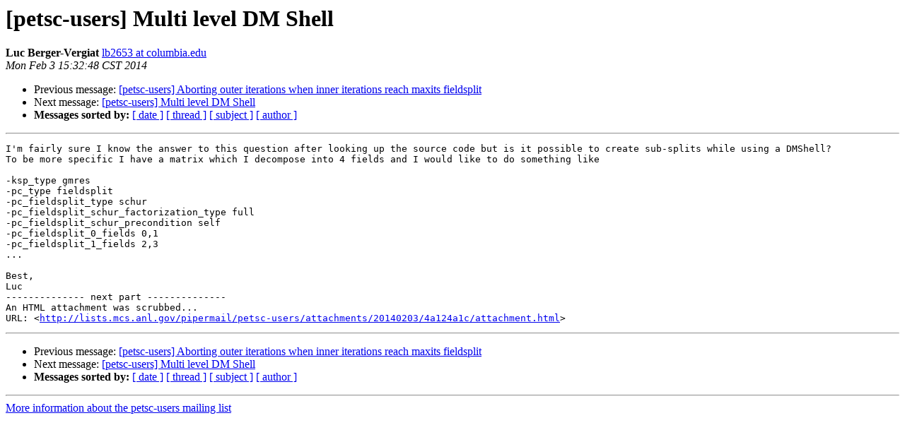

--- FILE ---
content_type: text/html; charset=UTF-8
request_url: https://lists.mcs.anl.gov/pipermail/petsc-users/2014-February/020539.html
body_size: 3335
content:
<!DOCTYPE HTML PUBLIC "-//W3C//DTD HTML 4.01 Transitional//EN">
<HTML>
 <HEAD>
   <TITLE> [petsc-users]  Multi level DM Shell
   </TITLE>
   <LINK REL="Index" HREF="index.html" >
   <LINK REL="made" HREF="mailto:petsc-users%40mcs.anl.gov?Subject=Re%3A%20%5Bpetsc-users%5D%20%20Multi%20level%20DM%20Shell&In-Reply-To=%3CF8ECA134-2C53-4073-9DE8-D4FFDE5A5985%40columbia.edu%3E">
   <META NAME="robots" CONTENT="index,nofollow">
   <style type="text/css">
       pre {
           white-space: pre-wrap;       /* css-2.1, curent FF, Opera, Safari */
           }
   </style>
   <META http-equiv="Content-Type" content="text/html; charset=us-ascii">
   <LINK REL="Previous"  HREF="020538.html">
   <LINK REL="Next"  HREF="020540.html">
 </HEAD>
 <BODY BGCOLOR="#ffffff">
   <H1>[petsc-users]  Multi level DM Shell</H1>
<!--htdig_noindex-->
    <B>Luc Berger-Vergiat</B> 
    <A HREF="mailto:petsc-users%40mcs.anl.gov?Subject=Re%3A%20%5Bpetsc-users%5D%20%20Multi%20level%20DM%20Shell&In-Reply-To=%3CF8ECA134-2C53-4073-9DE8-D4FFDE5A5985%40columbia.edu%3E"
       TITLE="[petsc-users]  Multi level DM Shell">lb2653 at columbia.edu
       </A><BR>
    <I>Mon Feb  3 15:32:48 CST 2014</I>
    <P><UL>
        <LI>Previous message: <A HREF="020538.html">[petsc-users] Aborting outer iterations when inner iterations reach maxits fieldsplit
</A></li>
        <LI>Next message: <A HREF="020540.html">[petsc-users] Multi level DM Shell
</A></li>
         <LI> <B>Messages sorted by:</B> 
              <a href="date.html#20539">[ date ]</a>
              <a href="thread.html#20539">[ thread ]</a>
              <a href="subject.html#20539">[ subject ]</a>
              <a href="author.html#20539">[ author ]</a>
         </LI>
       </UL>
    <HR>  
<!--/htdig_noindex-->
<!--beginarticle-->
<PRE>I'm fairly sure I know the answer to this question after looking up the source code but is it possible to create sub-splits while using a DMShell?
To be more specific I have a matrix which I decompose into 4 fields and I would like to do something like

-ksp_type gmres
-pc_type fieldsplit
-pc_fieldsplit_type schur
-pc_fieldsplit_schur_factorization_type full
-pc_fieldsplit_schur_precondition self
-pc_fieldsplit_0_fields 0,1
-pc_fieldsplit_1_fields 2,3
...

Best,
Luc
-------------- next part --------------
An HTML attachment was scrubbed...
URL: &lt;<A HREF="http://lists.mcs.anl.gov/pipermail/petsc-users/attachments/20140203/4a124a1c/attachment.html">http://lists.mcs.anl.gov/pipermail/petsc-users/attachments/20140203/4a124a1c/attachment.html</A>&gt;
</PRE>










<!--endarticle-->
<!--htdig_noindex-->
    <HR>
    <P><UL>
        <!--threads-->
	<LI>Previous message: <A HREF="020538.html">[petsc-users] Aborting outer iterations when inner iterations reach maxits fieldsplit
</A></li>
	<LI>Next message: <A HREF="020540.html">[petsc-users] Multi level DM Shell
</A></li>
         <LI> <B>Messages sorted by:</B> 
              <a href="date.html#20539">[ date ]</a>
              <a href="thread.html#20539">[ thread ]</a>
              <a href="subject.html#20539">[ subject ]</a>
              <a href="author.html#20539">[ author ]</a>
         </LI>
       </UL>

<hr>
<a href="https://lists.mcs.anl.gov/mailman/listinfo/petsc-users">More information about the petsc-users
mailing list</a><br>
<!--/htdig_noindex-->
</body></html>
